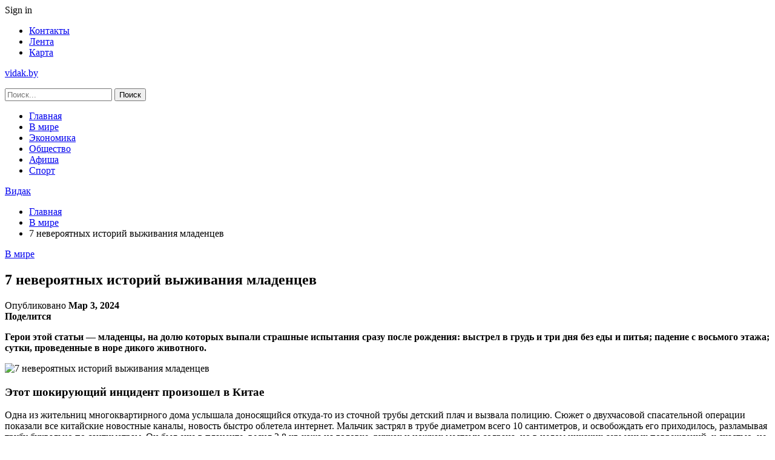

--- FILE ---
content_type: text/html; charset=UTF-8
request_url: https://vidak.by/v-mire/7-neveroyatnyh-istorij-vyzhivaniya-mladenczev.html
body_size: 25996
content:
	<!DOCTYPE html>
		<!--[if IE 8]>
	<html class="ie ie8" lang="ru-RU"> <![endif]-->
	<!--[if IE 9]>
	<html class="ie ie9" lang="ru-RU"> <![endif]-->
	<!--[if gt IE 9]><!-->
<html lang="ru-RU"> <!--<![endif]-->
	<head>
				<meta charset="UTF-8">
		<meta http-equiv="X-UA-Compatible" content="IE=edge">
		<meta name="viewport" content="width=device-width, initial-scale=1.0">
		<link rel="pingback" href="https://vidak.by/xmlrpc.php"/>

		<meta name='robots' content='index, follow, max-image-preview:large, max-snippet:-1, max-video-preview:-1' />

	<!-- This site is optimized with the Yoast SEO plugin v26.5 - https://yoast.com/wordpress/plugins/seo/ -->
	<title>7 невероятных историй выживания младенцев - Видак</title>
	<link rel="canonical" href="https://vidak.by/v-mire/7-neveroyatnyh-istorij-vyzhivaniya-mladenczev.html" />
	<meta property="og:locale" content="ru_RU" />
	<meta property="og:type" content="article" />
	<meta property="og:title" content="7 невероятных историй выживания младенцев - Видак" />
	<meta property="og:description" content="Герои этой статьи &mdash; младенцы, на долю которых выпали страшные испытания сразу после рождения: выстрел в грудь и три дня без еды и питья; падение с восьмого этажа; сутки, проведенные в норе дикого животного. Этот шокирующий инцидент произошел в Китае Одна из жительниц многоквартирного дома услышала доносящийся откуда-то из сточной трубы детский плач и вызвала [&hellip;]" />
	<meta property="og:url" content="https://vidak.by/v-mire/7-neveroyatnyh-istorij-vyzhivaniya-mladenczev.html" />
	<meta property="og:site_name" content="Видак" />
	<meta property="article:published_time" content="2024-03-03T02:46:26+00:00" />
	<meta property="og:image" content="https://vidak.by/wp-content/uploads/2024/03/5a5693885f28670bf90c4fa59ea50eec-1.jpg" />
	<meta property="og:image:width" content="600" />
	<meta property="og:image:height" content="402" />
	<meta property="og:image:type" content="image/jpeg" />
	<meta name="author" content="admin" />
	<meta name="twitter:card" content="summary_large_image" />
	<meta name="twitter:label1" content="Написано автором" />
	<meta name="twitter:data1" content="admin" />
	<script type="application/ld+json" class="yoast-schema-graph">{"@context":"https://schema.org","@graph":[{"@type":"WebPage","@id":"https://vidak.by/v-mire/7-neveroyatnyh-istorij-vyzhivaniya-mladenczev.html","url":"https://vidak.by/v-mire/7-neveroyatnyh-istorij-vyzhivaniya-mladenczev.html","name":"7 невероятных историй выживания младенцев - Видак","isPartOf":{"@id":"https://vidak.by/#website"},"primaryImageOfPage":{"@id":"https://vidak.by/v-mire/7-neveroyatnyh-istorij-vyzhivaniya-mladenczev.html#primaryimage"},"image":{"@id":"https://vidak.by/v-mire/7-neveroyatnyh-istorij-vyzhivaniya-mladenczev.html#primaryimage"},"thumbnailUrl":"https://vidak.by/wp-content/uploads/2024/03/5a5693885f28670bf90c4fa59ea50eec.jpg","datePublished":"2024-03-03T02:46:26+00:00","author":{"@id":"https://vidak.by/#/schema/person/9c43880c5743fec822a4546aefe240c0"},"breadcrumb":{"@id":"https://vidak.by/v-mire/7-neveroyatnyh-istorij-vyzhivaniya-mladenczev.html#breadcrumb"},"inLanguage":"ru-RU","potentialAction":[{"@type":"ReadAction","target":["https://vidak.by/v-mire/7-neveroyatnyh-istorij-vyzhivaniya-mladenczev.html"]}]},{"@type":"ImageObject","inLanguage":"ru-RU","@id":"https://vidak.by/v-mire/7-neveroyatnyh-istorij-vyzhivaniya-mladenczev.html#primaryimage","url":"https://vidak.by/wp-content/uploads/2024/03/5a5693885f28670bf90c4fa59ea50eec.jpg","contentUrl":"https://vidak.by/wp-content/uploads/2024/03/5a5693885f28670bf90c4fa59ea50eec.jpg","width":600,"height":402},{"@type":"BreadcrumbList","@id":"https://vidak.by/v-mire/7-neveroyatnyh-istorij-vyzhivaniya-mladenczev.html#breadcrumb","itemListElement":[{"@type":"ListItem","position":1,"name":"Главная страница","item":"https://vidak.by/"},{"@type":"ListItem","position":2,"name":"7 невероятных историй выживания младенцев"}]},{"@type":"WebSite","@id":"https://vidak.by/#website","url":"https://vidak.by/","name":"Видак","description":"Медиапортал","potentialAction":[{"@type":"SearchAction","target":{"@type":"EntryPoint","urlTemplate":"https://vidak.by/?s={search_term_string}"},"query-input":{"@type":"PropertyValueSpecification","valueRequired":true,"valueName":"search_term_string"}}],"inLanguage":"ru-RU"},{"@type":"Person","@id":"https://vidak.by/#/schema/person/9c43880c5743fec822a4546aefe240c0","name":"admin","image":{"@type":"ImageObject","inLanguage":"ru-RU","@id":"https://vidak.by/#/schema/person/image/","url":"https://secure.gravatar.com/avatar/312cdcf38b28165683a140e612e3f9539f86d26244a3dfc71ba6b2cdead2a3eb?s=96&d=mm&r=g","contentUrl":"https://secure.gravatar.com/avatar/312cdcf38b28165683a140e612e3f9539f86d26244a3dfc71ba6b2cdead2a3eb?s=96&d=mm&r=g","caption":"admin"},"url":"https://vidak.by/author/admin"}]}</script>
	<!-- / Yoast SEO plugin. -->


<link rel='dns-prefetch' href='//fonts.googleapis.com' />
<link rel="alternate" type="application/rss+xml" title="Видак &raquo; Лента" href="https://vidak.by/feed" />
<link rel="alternate" type="application/rss+xml" title="Видак &raquo; Лента комментариев" href="https://vidak.by/comments/feed" />
<link rel="alternate" title="oEmbed (JSON)" type="application/json+oembed" href="https://vidak.by/wp-json/oembed/1.0/embed?url=https%3A%2F%2Fvidak.by%2Fv-mire%2F7-neveroyatnyh-istorij-vyzhivaniya-mladenczev.html" />
<link rel="alternate" title="oEmbed (XML)" type="text/xml+oembed" href="https://vidak.by/wp-json/oembed/1.0/embed?url=https%3A%2F%2Fvidak.by%2Fv-mire%2F7-neveroyatnyh-istorij-vyzhivaniya-mladenczev.html&#038;format=xml" />
<style id='wp-img-auto-sizes-contain-inline-css' type='text/css'>
img:is([sizes=auto i],[sizes^="auto," i]){contain-intrinsic-size:3000px 1500px}
/*# sourceURL=wp-img-auto-sizes-contain-inline-css */
</style>
<style id='wp-emoji-styles-inline-css' type='text/css'>

	img.wp-smiley, img.emoji {
		display: inline !important;
		border: none !important;
		box-shadow: none !important;
		height: 1em !important;
		width: 1em !important;
		margin: 0 0.07em !important;
		vertical-align: -0.1em !important;
		background: none !important;
		padding: 0 !important;
	}
/*# sourceURL=wp-emoji-styles-inline-css */
</style>
<style id='wp-block-library-inline-css' type='text/css'>
:root{--wp-block-synced-color:#7a00df;--wp-block-synced-color--rgb:122,0,223;--wp-bound-block-color:var(--wp-block-synced-color);--wp-editor-canvas-background:#ddd;--wp-admin-theme-color:#007cba;--wp-admin-theme-color--rgb:0,124,186;--wp-admin-theme-color-darker-10:#006ba1;--wp-admin-theme-color-darker-10--rgb:0,107,160.5;--wp-admin-theme-color-darker-20:#005a87;--wp-admin-theme-color-darker-20--rgb:0,90,135;--wp-admin-border-width-focus:2px}@media (min-resolution:192dpi){:root{--wp-admin-border-width-focus:1.5px}}.wp-element-button{cursor:pointer}:root .has-very-light-gray-background-color{background-color:#eee}:root .has-very-dark-gray-background-color{background-color:#313131}:root .has-very-light-gray-color{color:#eee}:root .has-very-dark-gray-color{color:#313131}:root .has-vivid-green-cyan-to-vivid-cyan-blue-gradient-background{background:linear-gradient(135deg,#00d084,#0693e3)}:root .has-purple-crush-gradient-background{background:linear-gradient(135deg,#34e2e4,#4721fb 50%,#ab1dfe)}:root .has-hazy-dawn-gradient-background{background:linear-gradient(135deg,#faaca8,#dad0ec)}:root .has-subdued-olive-gradient-background{background:linear-gradient(135deg,#fafae1,#67a671)}:root .has-atomic-cream-gradient-background{background:linear-gradient(135deg,#fdd79a,#004a59)}:root .has-nightshade-gradient-background{background:linear-gradient(135deg,#330968,#31cdcf)}:root .has-midnight-gradient-background{background:linear-gradient(135deg,#020381,#2874fc)}:root{--wp--preset--font-size--normal:16px;--wp--preset--font-size--huge:42px}.has-regular-font-size{font-size:1em}.has-larger-font-size{font-size:2.625em}.has-normal-font-size{font-size:var(--wp--preset--font-size--normal)}.has-huge-font-size{font-size:var(--wp--preset--font-size--huge)}.has-text-align-center{text-align:center}.has-text-align-left{text-align:left}.has-text-align-right{text-align:right}.has-fit-text{white-space:nowrap!important}#end-resizable-editor-section{display:none}.aligncenter{clear:both}.items-justified-left{justify-content:flex-start}.items-justified-center{justify-content:center}.items-justified-right{justify-content:flex-end}.items-justified-space-between{justify-content:space-between}.screen-reader-text{border:0;clip-path:inset(50%);height:1px;margin:-1px;overflow:hidden;padding:0;position:absolute;width:1px;word-wrap:normal!important}.screen-reader-text:focus{background-color:#ddd;clip-path:none;color:#444;display:block;font-size:1em;height:auto;left:5px;line-height:normal;padding:15px 23px 14px;text-decoration:none;top:5px;width:auto;z-index:100000}html :where(.has-border-color){border-style:solid}html :where([style*=border-top-color]){border-top-style:solid}html :where([style*=border-right-color]){border-right-style:solid}html :where([style*=border-bottom-color]){border-bottom-style:solid}html :where([style*=border-left-color]){border-left-style:solid}html :where([style*=border-width]){border-style:solid}html :where([style*=border-top-width]){border-top-style:solid}html :where([style*=border-right-width]){border-right-style:solid}html :where([style*=border-bottom-width]){border-bottom-style:solid}html :where([style*=border-left-width]){border-left-style:solid}html :where(img[class*=wp-image-]){height:auto;max-width:100%}:where(figure){margin:0 0 1em}html :where(.is-position-sticky){--wp-admin--admin-bar--position-offset:var(--wp-admin--admin-bar--height,0px)}@media screen and (max-width:600px){html :where(.is-position-sticky){--wp-admin--admin-bar--position-offset:0px}}

/*# sourceURL=wp-block-library-inline-css */
</style><style id='global-styles-inline-css' type='text/css'>
:root{--wp--preset--aspect-ratio--square: 1;--wp--preset--aspect-ratio--4-3: 4/3;--wp--preset--aspect-ratio--3-4: 3/4;--wp--preset--aspect-ratio--3-2: 3/2;--wp--preset--aspect-ratio--2-3: 2/3;--wp--preset--aspect-ratio--16-9: 16/9;--wp--preset--aspect-ratio--9-16: 9/16;--wp--preset--color--black: #000000;--wp--preset--color--cyan-bluish-gray: #abb8c3;--wp--preset--color--white: #ffffff;--wp--preset--color--pale-pink: #f78da7;--wp--preset--color--vivid-red: #cf2e2e;--wp--preset--color--luminous-vivid-orange: #ff6900;--wp--preset--color--luminous-vivid-amber: #fcb900;--wp--preset--color--light-green-cyan: #7bdcb5;--wp--preset--color--vivid-green-cyan: #00d084;--wp--preset--color--pale-cyan-blue: #8ed1fc;--wp--preset--color--vivid-cyan-blue: #0693e3;--wp--preset--color--vivid-purple: #9b51e0;--wp--preset--gradient--vivid-cyan-blue-to-vivid-purple: linear-gradient(135deg,rgb(6,147,227) 0%,rgb(155,81,224) 100%);--wp--preset--gradient--light-green-cyan-to-vivid-green-cyan: linear-gradient(135deg,rgb(122,220,180) 0%,rgb(0,208,130) 100%);--wp--preset--gradient--luminous-vivid-amber-to-luminous-vivid-orange: linear-gradient(135deg,rgb(252,185,0) 0%,rgb(255,105,0) 100%);--wp--preset--gradient--luminous-vivid-orange-to-vivid-red: linear-gradient(135deg,rgb(255,105,0) 0%,rgb(207,46,46) 100%);--wp--preset--gradient--very-light-gray-to-cyan-bluish-gray: linear-gradient(135deg,rgb(238,238,238) 0%,rgb(169,184,195) 100%);--wp--preset--gradient--cool-to-warm-spectrum: linear-gradient(135deg,rgb(74,234,220) 0%,rgb(151,120,209) 20%,rgb(207,42,186) 40%,rgb(238,44,130) 60%,rgb(251,105,98) 80%,rgb(254,248,76) 100%);--wp--preset--gradient--blush-light-purple: linear-gradient(135deg,rgb(255,206,236) 0%,rgb(152,150,240) 100%);--wp--preset--gradient--blush-bordeaux: linear-gradient(135deg,rgb(254,205,165) 0%,rgb(254,45,45) 50%,rgb(107,0,62) 100%);--wp--preset--gradient--luminous-dusk: linear-gradient(135deg,rgb(255,203,112) 0%,rgb(199,81,192) 50%,rgb(65,88,208) 100%);--wp--preset--gradient--pale-ocean: linear-gradient(135deg,rgb(255,245,203) 0%,rgb(182,227,212) 50%,rgb(51,167,181) 100%);--wp--preset--gradient--electric-grass: linear-gradient(135deg,rgb(202,248,128) 0%,rgb(113,206,126) 100%);--wp--preset--gradient--midnight: linear-gradient(135deg,rgb(2,3,129) 0%,rgb(40,116,252) 100%);--wp--preset--font-size--small: 13px;--wp--preset--font-size--medium: 20px;--wp--preset--font-size--large: 36px;--wp--preset--font-size--x-large: 42px;--wp--preset--spacing--20: 0.44rem;--wp--preset--spacing--30: 0.67rem;--wp--preset--spacing--40: 1rem;--wp--preset--spacing--50: 1.5rem;--wp--preset--spacing--60: 2.25rem;--wp--preset--spacing--70: 3.38rem;--wp--preset--spacing--80: 5.06rem;--wp--preset--shadow--natural: 6px 6px 9px rgba(0, 0, 0, 0.2);--wp--preset--shadow--deep: 12px 12px 50px rgba(0, 0, 0, 0.4);--wp--preset--shadow--sharp: 6px 6px 0px rgba(0, 0, 0, 0.2);--wp--preset--shadow--outlined: 6px 6px 0px -3px rgb(255, 255, 255), 6px 6px rgb(0, 0, 0);--wp--preset--shadow--crisp: 6px 6px 0px rgb(0, 0, 0);}:where(.is-layout-flex){gap: 0.5em;}:where(.is-layout-grid){gap: 0.5em;}body .is-layout-flex{display: flex;}.is-layout-flex{flex-wrap: wrap;align-items: center;}.is-layout-flex > :is(*, div){margin: 0;}body .is-layout-grid{display: grid;}.is-layout-grid > :is(*, div){margin: 0;}:where(.wp-block-columns.is-layout-flex){gap: 2em;}:where(.wp-block-columns.is-layout-grid){gap: 2em;}:where(.wp-block-post-template.is-layout-flex){gap: 1.25em;}:where(.wp-block-post-template.is-layout-grid){gap: 1.25em;}.has-black-color{color: var(--wp--preset--color--black) !important;}.has-cyan-bluish-gray-color{color: var(--wp--preset--color--cyan-bluish-gray) !important;}.has-white-color{color: var(--wp--preset--color--white) !important;}.has-pale-pink-color{color: var(--wp--preset--color--pale-pink) !important;}.has-vivid-red-color{color: var(--wp--preset--color--vivid-red) !important;}.has-luminous-vivid-orange-color{color: var(--wp--preset--color--luminous-vivid-orange) !important;}.has-luminous-vivid-amber-color{color: var(--wp--preset--color--luminous-vivid-amber) !important;}.has-light-green-cyan-color{color: var(--wp--preset--color--light-green-cyan) !important;}.has-vivid-green-cyan-color{color: var(--wp--preset--color--vivid-green-cyan) !important;}.has-pale-cyan-blue-color{color: var(--wp--preset--color--pale-cyan-blue) !important;}.has-vivid-cyan-blue-color{color: var(--wp--preset--color--vivid-cyan-blue) !important;}.has-vivid-purple-color{color: var(--wp--preset--color--vivid-purple) !important;}.has-black-background-color{background-color: var(--wp--preset--color--black) !important;}.has-cyan-bluish-gray-background-color{background-color: var(--wp--preset--color--cyan-bluish-gray) !important;}.has-white-background-color{background-color: var(--wp--preset--color--white) !important;}.has-pale-pink-background-color{background-color: var(--wp--preset--color--pale-pink) !important;}.has-vivid-red-background-color{background-color: var(--wp--preset--color--vivid-red) !important;}.has-luminous-vivid-orange-background-color{background-color: var(--wp--preset--color--luminous-vivid-orange) !important;}.has-luminous-vivid-amber-background-color{background-color: var(--wp--preset--color--luminous-vivid-amber) !important;}.has-light-green-cyan-background-color{background-color: var(--wp--preset--color--light-green-cyan) !important;}.has-vivid-green-cyan-background-color{background-color: var(--wp--preset--color--vivid-green-cyan) !important;}.has-pale-cyan-blue-background-color{background-color: var(--wp--preset--color--pale-cyan-blue) !important;}.has-vivid-cyan-blue-background-color{background-color: var(--wp--preset--color--vivid-cyan-blue) !important;}.has-vivid-purple-background-color{background-color: var(--wp--preset--color--vivid-purple) !important;}.has-black-border-color{border-color: var(--wp--preset--color--black) !important;}.has-cyan-bluish-gray-border-color{border-color: var(--wp--preset--color--cyan-bluish-gray) !important;}.has-white-border-color{border-color: var(--wp--preset--color--white) !important;}.has-pale-pink-border-color{border-color: var(--wp--preset--color--pale-pink) !important;}.has-vivid-red-border-color{border-color: var(--wp--preset--color--vivid-red) !important;}.has-luminous-vivid-orange-border-color{border-color: var(--wp--preset--color--luminous-vivid-orange) !important;}.has-luminous-vivid-amber-border-color{border-color: var(--wp--preset--color--luminous-vivid-amber) !important;}.has-light-green-cyan-border-color{border-color: var(--wp--preset--color--light-green-cyan) !important;}.has-vivid-green-cyan-border-color{border-color: var(--wp--preset--color--vivid-green-cyan) !important;}.has-pale-cyan-blue-border-color{border-color: var(--wp--preset--color--pale-cyan-blue) !important;}.has-vivid-cyan-blue-border-color{border-color: var(--wp--preset--color--vivid-cyan-blue) !important;}.has-vivid-purple-border-color{border-color: var(--wp--preset--color--vivid-purple) !important;}.has-vivid-cyan-blue-to-vivid-purple-gradient-background{background: var(--wp--preset--gradient--vivid-cyan-blue-to-vivid-purple) !important;}.has-light-green-cyan-to-vivid-green-cyan-gradient-background{background: var(--wp--preset--gradient--light-green-cyan-to-vivid-green-cyan) !important;}.has-luminous-vivid-amber-to-luminous-vivid-orange-gradient-background{background: var(--wp--preset--gradient--luminous-vivid-amber-to-luminous-vivid-orange) !important;}.has-luminous-vivid-orange-to-vivid-red-gradient-background{background: var(--wp--preset--gradient--luminous-vivid-orange-to-vivid-red) !important;}.has-very-light-gray-to-cyan-bluish-gray-gradient-background{background: var(--wp--preset--gradient--very-light-gray-to-cyan-bluish-gray) !important;}.has-cool-to-warm-spectrum-gradient-background{background: var(--wp--preset--gradient--cool-to-warm-spectrum) !important;}.has-blush-light-purple-gradient-background{background: var(--wp--preset--gradient--blush-light-purple) !important;}.has-blush-bordeaux-gradient-background{background: var(--wp--preset--gradient--blush-bordeaux) !important;}.has-luminous-dusk-gradient-background{background: var(--wp--preset--gradient--luminous-dusk) !important;}.has-pale-ocean-gradient-background{background: var(--wp--preset--gradient--pale-ocean) !important;}.has-electric-grass-gradient-background{background: var(--wp--preset--gradient--electric-grass) !important;}.has-midnight-gradient-background{background: var(--wp--preset--gradient--midnight) !important;}.has-small-font-size{font-size: var(--wp--preset--font-size--small) !important;}.has-medium-font-size{font-size: var(--wp--preset--font-size--medium) !important;}.has-large-font-size{font-size: var(--wp--preset--font-size--large) !important;}.has-x-large-font-size{font-size: var(--wp--preset--font-size--x-large) !important;}
/*# sourceURL=global-styles-inline-css */
</style>

<style id='classic-theme-styles-inline-css' type='text/css'>
/*! This file is auto-generated */
.wp-block-button__link{color:#fff;background-color:#32373c;border-radius:9999px;box-shadow:none;text-decoration:none;padding:calc(.667em + 2px) calc(1.333em + 2px);font-size:1.125em}.wp-block-file__button{background:#32373c;color:#fff;text-decoration:none}
/*# sourceURL=/wp-includes/css/classic-themes.min.css */
</style>
<link rel='stylesheet' id='widgetopts-styles-css' href='https://vidak.by/wp-content/plugins/widget-options/assets/css/widget-options.css?ver=4.1.3' type='text/css' media='all' />
<link rel='stylesheet' id='bf-slick-css' href='https://vidak.by/wp-content/themes/publisher/includes/libs/better-framework/assets/css/slick.min.css?ver=3.10.22' type='text/css' media='all' />
<link rel='stylesheet' id='pretty-photo-css' href='https://vidak.by/wp-content/themes/publisher/includes/libs/better-framework/assets/css/pretty-photo.min.css?ver=3.10.22' type='text/css' media='all' />
<link rel='stylesheet' id='bs-icons-css' href='https://vidak.by/wp-content/themes/publisher/includes/libs/better-framework/assets/css/bs-icons.css?ver=3.10.22' type='text/css' media='all' />
<link rel='stylesheet' id='theme-libs-css' href='https://vidak.by/wp-content/themes/publisher/css/theme-libs.min.css?ver=7.7.0' type='text/css' media='all' />
<link rel='stylesheet' id='fontawesome-css' href='https://vidak.by/wp-content/themes/publisher/includes/libs/better-framework/assets/css/font-awesome.min.css?ver=3.10.22' type='text/css' media='all' />
<link rel='stylesheet' id='publisher-css' href='https://vidak.by/wp-content/themes/publisher/style-7.7.0.min.css?ver=7.7.0' type='text/css' media='all' />
<link rel='stylesheet' id='better-framework-main-fonts-css' href='https://fonts.googleapis.com/css?family=Poppins:600%7COpen+Sans:400,600%7CRoboto:400,500%7CRoboto+Condensed:400%7COswald:400' type='text/css' media='all' />
<link rel='stylesheet' id='publisher-theme-dark-magazine-css' href='https://vidak.by/wp-content/themes/publisher/includes/styles/dark-magazine/style.min.css?ver=7.7.0' type='text/css' media='all' />
<script type="text/javascript" src="https://vidak.by/wp-includes/js/jquery/jquery.min.js?ver=3.7.1" id="jquery-core-js"></script>
<script type="text/javascript" src="https://vidak.by/wp-includes/js/jquery/jquery-migrate.min.js?ver=3.4.1" id="jquery-migrate-js"></script>
<link rel="https://api.w.org/" href="https://vidak.by/wp-json/" /><link rel="alternate" title="JSON" type="application/json" href="https://vidak.by/wp-json/wp/v2/posts/5504" /><link rel="EditURI" type="application/rsd+xml" title="RSD" href="https://vidak.by/xmlrpc.php?rsd" />
<meta name="generator" content="WordPress 6.9" />
<link rel='shortlink' href='https://vidak.by/?p=5504' />
<!-- Yandex.Metrika counter -->
<script type="text/javascript" >
   (function(m,e,t,r,i,k,a){m[i]=m[i]||function(){(m[i].a=m[i].a||[]).push(arguments)};
   m[i].l=1*new Date();
   for (var j = 0; j < document.scripts.length; j++) {if (document.scripts[j].src === r) { return; }}
   k=e.createElement(t),a=e.getElementsByTagName(t)[0],k.async=1,k.src=r,a.parentNode.insertBefore(k,a)})
   (window, document, "script", "https://mc.yandex.ru/metrika/tag.js", "ym");

   ym(92650782, "init", {
        clickmap:true,
        trackLinks:true,
        accurateTrackBounce:true,
        webvisor:true,
        ecommerce:"dataLayer"
   });
</script>
<noscript><div><img src="https://mc.yandex.ru/watch/92650782" style="position:absolute; left:-9999px;" alt="" /></div></noscript>
<!-- /Yandex.Metrika counter --><script type="application/ld+json">{
    "@context": "http:\/\/schema.org\/",
    "@type": "Organization",
    "@id": "#organization",
    "url": "https:\/\/vidak.by\/",
    "name": "\u0412\u0438\u0434\u0430\u043a",
    "description": "\u041c\u0435\u0434\u0438\u0430\u043f\u043e\u0440\u0442\u0430\u043b"
}</script>
<script type="application/ld+json">{
    "@context": "http:\/\/schema.org\/",
    "@type": "WebSite",
    "name": "\u0412\u0438\u0434\u0430\u043a",
    "alternateName": "\u041c\u0435\u0434\u0438\u0430\u043f\u043e\u0440\u0442\u0430\u043b",
    "url": "https:\/\/vidak.by\/"
}</script>
<script type="application/ld+json">{
    "@context": "http:\/\/schema.org\/",
    "@type": "BlogPosting",
    "headline": "7 \u043d\u0435\u0432\u0435\u0440\u043e\u044f\u0442\u043d\u044b\u0445 \u0438\u0441\u0442\u043e\u0440\u0438\u0439 \u0432\u044b\u0436\u0438\u0432\u0430\u043d\u0438\u044f \u043c\u043b\u0430\u0434\u0435\u043d\u0446\u0435\u0432",
    "description": "\u0413\u0435\u0440\u043e\u0438 \u044d\u0442\u043e\u0439 \u0441\u0442\u0430\u0442\u044c\u0438 &mdash; \u043c\u043b\u0430\u0434\u0435\u043d\u0446\u044b, \u043d\u0430 \u0434\u043e\u043b\u044e \u043a\u043e\u0442\u043e\u0440\u044b\u0445 \u0432\u044b\u043f\u0430\u043b\u0438 \u0441\u0442\u0440\u0430\u0448\u043d\u044b\u0435 \u0438\u0441\u043f\u044b\u0442\u0430\u043d\u0438\u044f \u0441\u0440\u0430\u0437\u0443 \u043f\u043e\u0441\u043b\u0435 \u0440\u043e\u0436\u0434\u0435\u043d\u0438\u044f: \u0432\u044b\u0441\u0442\u0440\u0435\u043b \u0432 \u0433\u0440\u0443\u0434\u044c \u0438 \u0442\u0440\u0438 \u0434\u043d\u044f \u0431\u0435\u0437 \u0435\u0434\u044b \u0438 \u043f\u0438\u0442\u044c\u044f; \u043f\u0430\u0434\u0435\u043d\u0438\u0435 \u0441 \u0432\u043e\u0441\u044c\u043c\u043e\u0433\u043e \u044d\u0442\u0430\u0436\u0430; \u0441\u0443\u0442\u043a\u0438, \u043f\u0440\u043e\u0432\u0435\u0434\u0435\u043d\u043d\u044b\u0435 \u0432 \u043d\u043e\u0440\u0435 \u0434\u0438\u043a\u043e\u0433\u043e \u0436\u0438\u0432\u043e\u0442\u043d\u043e\u0433\u043e.        \u042d\u0442\u043e\u0442 \u0448\u043e\u043a\u0438\u0440\u0443\u044e\u0449\u0438\u0439 \u0438\u043d\u0446\u0438\u0434\u0435\u043d\u0442 \u043f\u0440\u043e\u0438\u0437",
    "datePublished": "2024-03-03",
    "dateModified": "2024-03-03",
    "author": {
        "@type": "Person",
        "@id": "#person-admin",
        "name": "admin"
    },
    "image": {
        "@type": "ImageObject",
        "url": "https:\/\/vidak.by\/wp-content\/uploads\/2024\/03\/5a5693885f28670bf90c4fa59ea50eec.jpg",
        "width": 600,
        "height": 402
    },
    "interactionStatistic": [
        {
            "@type": "InteractionCounter",
            "interactionType": "http:\/\/schema.org\/CommentAction",
            "userInteractionCount": "0"
        }
    ],
    "publisher": {
        "@id": "#organization"
    },
    "mainEntityOfPage": "https:\/\/vidak.by\/v-mire\/7-neveroyatnyh-istorij-vyzhivaniya-mladenczev.html"
}</script>
<link rel='stylesheet' id='7.7.0-1763146865' href='https://vidak.by/wp-content/bs-booster-cache/1ee6b52610a0135ea53605f5d2a87b00.css' type='text/css' media='all' />
<link rel="icon" href="https://vidak.by/wp-content/uploads/2021/02/slide-0-kopirovat.jpg" sizes="32x32" />
<link rel="icon" href="https://vidak.by/wp-content/uploads/2021/02/slide-0-kopirovat.jpg" sizes="192x192" />
<link rel="apple-touch-icon" href="https://vidak.by/wp-content/uploads/2021/02/slide-0-kopirovat.jpg" />
<meta name="msapplication-TileImage" content="https://vidak.by/wp-content/uploads/2021/02/slide-0-kopirovat.jpg" />
	</head>

<body class="wp-singular post-template-default single single-post postid-5504 single-format-standard wp-theme-publisher bs-theme bs-publisher bs-publisher-dark-magazine active-light-box ltr close-rh page-layout-2-col-right full-width active-sticky-sidebar main-menu-sticky-smart active-ajax-search single-prim-cat-1 single-cat-1  bs-ll-a" dir="ltr">
		<div class="main-wrap content-main-wrap">
			<header id="header" class="site-header header-style-6 full-width" itemscope="itemscope" itemtype="https://schema.org/WPHeader">
		<section class="topbar topbar-style-1 hidden-xs hidden-xs">
	<div class="content-wrap">
		<div class="container">
			<div class="topbar-inner clearfix">

									<div class="section-links">
													<a class="topbar-sign-in "
							   data-toggle="modal" data-target="#bsLoginModal">
								<i class="fa fa-user-circle"></i> Sign in							</a>

							<div class="modal sign-in-modal fade" id="bsLoginModal" tabindex="-1" role="dialog"
							     style="display: none">
								<div class="modal-dialog" role="document">
									<div class="modal-content">
											<span class="close-modal" data-dismiss="modal" aria-label="Close"><i
														class="fa fa-close"></i></span>
										<div class="modal-body">
											<div id="form_53789_" class="bs-shortcode bs-login-shortcode ">
		<div class="bs-login bs-type-login"  style="display:none">

					<div class="bs-login-panel bs-login-sign-panel bs-current-login-panel">
								<form name="loginform"
				      action="https://vidak.by/wp-login.php" method="post">

					
					<div class="login-header">
						<span class="login-icon fa fa-user-circle main-color"></span>
						<p>Welcome, Login to your account.</p>
					</div>
					
					<div class="login-field login-username">
						<input type="text" name="log" id="form_53789_user_login" class="input"
						       value="" size="20"
						       placeholder="Username or Email..." required/>
					</div>

					<div class="login-field login-password">
						<input type="password" name="pwd" id="form_53789_user_pass"
						       class="input"
						       value="" size="20" placeholder="Password..."
						       required/>
					</div>

					
					<div class="login-field">
						<a href="https://vidak.by/wp-login.php?action=lostpassword&redirect_to=https%3A%2F%2Fvidak.by%2Fv-mire%2F7-neveroyatnyh-istorij-vyzhivaniya-mladenczev.html"
						   class="go-reset-panel">Forget password?</a>

													<span class="login-remember">
							<input class="remember-checkbox" name="rememberme" type="checkbox"
							       id="form_53789_rememberme"
							       value="forever"  />
							<label class="remember-label">Remember me</label>
						</span>
											</div>

					
					<div class="login-field login-submit">
						<input type="submit" name="wp-submit"
						       class="button-primary login-btn"
						       value="Log In"/>
						<input type="hidden" name="redirect_to" value="https://vidak.by/v-mire/7-neveroyatnyh-istorij-vyzhivaniya-mladenczev.html"/>
					</div>

									</form>
			</div>

			<div class="bs-login-panel bs-login-reset-panel">

				<span class="go-login-panel"><i
							class="fa fa-angle-left"></i> Sign in</span>

				<div class="bs-login-reset-panel-inner">
					<div class="login-header">
						<span class="login-icon fa fa-support"></span>
						<p>Recover your password.</p>
						<p>A password will be e-mailed to you.</p>
					</div>
										<form name="lostpasswordform" id="form_53789_lostpasswordform"
					      action="https://vidak.by/wp-login.php?action=lostpassword"
					      method="post">

						<div class="login-field reset-username">
							<input type="text" name="user_login" class="input" value=""
							       placeholder="Username or Email..."
							       required/>
						</div>

						
						<div class="login-field reset-submit">

							<input type="hidden" name="redirect_to" value=""/>
							<input type="submit" name="wp-submit" class="login-btn"
							       value="Send My Password"/>

						</div>
					</form>
				</div>
			</div>
			</div>
	</div>
										</div>
									</div>
								</div>
							</div>
												</div>
				
				<div class="section-menu">
						<div id="menu-top" class="menu top-menu-wrapper" role="navigation" itemscope="itemscope" itemtype="https://schema.org/SiteNavigationElement">
		<nav class="top-menu-container">

			<ul id="top-navigation" class="top-menu menu clearfix bsm-pure">
				<li id="menu-item-34" class="menu-item menu-item-type-post_type menu-item-object-page better-anim-fade menu-item-34"><a href="https://vidak.by/kontakty">Контакты</a></li>
<li id="menu-item-35" class="menu-item menu-item-type-post_type menu-item-object-page better-anim-fade menu-item-35"><a href="https://vidak.by/lenta">Лента</a></li>
<li id="menu-item-75" class="menu-item menu-item-type-custom menu-item-object-custom better-anim-fade menu-item-75"><a href="/sitemap.xml">Карта</a></li>
			</ul>

		</nav>
	</div>
				</div>
			</div>
		</div>
	</div>
</section>
		<div class="content-wrap">
			<div class="container">
				<div class="header-inner clearfix">
					<div id="site-branding" class="site-branding">
	<p  id="site-title" class="logo h1 text-logo">
	<a href="https://vidak.by/" itemprop="url" rel="home">
		vidak.by	</a>
</p>
</div><!-- .site-branding -->
<nav id="menu-main" class="menu main-menu-container  show-search-item menu-actions-btn-width-1" role="navigation" itemscope="itemscope" itemtype="https://schema.org/SiteNavigationElement">
			<div class="menu-action-buttons width-1">
							<div class="search-container close">
					<span class="search-handler"><i class="fa fa-search"></i></span>

					<div class="search-box clearfix">
						<form role="search" method="get" class="search-form clearfix" action="https://vidak.by">
	<input type="search" class="search-field"
	       placeholder="Поиск..."
	       value="" name="s"
	       title="Искать:"
	       autocomplete="off">
	<input type="submit" class="search-submit" value="Поиск">
</form><!-- .search-form -->
					</div>
				</div>
						</div>
			<ul id="main-navigation" class="main-menu menu bsm-pure clearfix">
		<li id="menu-item-30" class="menu-item menu-item-type-custom menu-item-object-custom menu-item-home better-anim-fade menu-item-30"><a href="https://vidak.by/">Главная</a></li>
<li id="menu-item-31" class="menu-item menu-item-type-taxonomy menu-item-object-category current-post-ancestor current-menu-parent current-post-parent menu-term-1 better-anim-fade menu-item-31"><a href="https://vidak.by/category/v-mire">В мире</a></li>
<li id="menu-item-74" class="menu-item menu-item-type-taxonomy menu-item-object-category menu-term-18 better-anim-fade menu-item-74"><a href="https://vidak.by/category/ekonomika">Экономика</a></li>
<li id="menu-item-65" class="menu-item menu-item-type-taxonomy menu-item-object-category menu-term-4 better-anim-fade menu-item-65"><a href="https://vidak.by/category/obshhestvo">Общество</a></li>
<li id="menu-item-60" class="menu-item menu-item-type-taxonomy menu-item-object-category menu-term-8 better-anim-fade menu-item-60"><a href="https://vidak.by/category/afisha">Афиша</a></li>
<li id="menu-item-71" class="menu-item menu-item-type-taxonomy menu-item-object-category menu-term-14 better-anim-fade menu-item-71"><a href="https://vidak.by/category/sport">Спорт</a></li>
	</ul><!-- #main-navigation -->
</nav><!-- .main-menu-container -->
				</div>
			</div>
		</div>
	</header><!-- .site-header -->
	<div class="rh-header clearfix dark deferred-block-exclude">
		<div class="rh-container clearfix">

			<div class="menu-container close">
				<span class="menu-handler"><span class="lines"></span></span>
			</div><!-- .menu-container -->

			<div class="logo-container rh-text-logo">
				<a href="https://vidak.by/" itemprop="url" rel="home">
					Видак				</a>
			</div><!-- .logo-container -->
		</div><!-- .rh-container -->
	</div><!-- .rh-header -->
<nav role="navigation" aria-label="Breadcrumbs" class="bf-breadcrumb clearfix bc-top-style"><div class="container bf-breadcrumb-container"><ul class="bf-breadcrumb-items" itemscope itemtype="http://schema.org/BreadcrumbList"><meta name="numberOfItems" content="3" /><meta name="itemListOrder" content="Ascending" /><li itemprop="itemListElement" itemscope itemtype="http://schema.org/ListItem" class="bf-breadcrumb-item bf-breadcrumb-begin"><a itemprop="item" href="https://vidak.by" rel="home"><span itemprop="name">Главная</span></a><meta itemprop="position" content="1" /></li><li itemprop="itemListElement" itemscope itemtype="http://schema.org/ListItem" class="bf-breadcrumb-item"><a itemprop="item" href="https://vidak.by/category/v-mire" ><span itemprop="name">В мире</span></a><meta itemprop="position" content="2" /></li><li itemprop="itemListElement" itemscope itemtype="http://schema.org/ListItem" class="bf-breadcrumb-item bf-breadcrumb-end"><span itemprop="name">7 невероятных историй выживания младенцев</span><meta itemprop="item" content="https://vidak.by/v-mire/7-neveroyatnyh-istorij-vyzhivaniya-mladenczev.html"/><meta itemprop="position" content="3" /></li></ul></div></nav><div class="content-wrap">
		<main id="content" class="content-container">

		<div class="container layout-2-col layout-2-col-1 layout-right-sidebar layout-bc-before post-template-10">

			<div class="row main-section">
										<div class="col-sm-8 content-column">
							<div class="single-container">
																<article id="post-5504" class="post-5504 post type-post status-publish format-standard has-post-thumbnail  category-v-mire tag-deti single-post-content">
									<div class="single-featured"></div>
																		<div class="post-header-inner">
										<div class="post-header-title">
											<div class="term-badges floated"><span class="term-badge term-1"><a href="https://vidak.by/category/v-mire">В мире</a></span></div>											<h1 class="single-post-title">
												<span class="post-title" itemprop="headline">7 невероятных историй выживания младенцев</span>
											</h1>
											<div class="post-meta single-post-meta">
				<span class="time"><time class="post-published updated"
			                         datetime="2024-03-03T05:46:21+03:00">Опубликовано <b>Мар 3, 2024</b></time></span>
			</div>
										</div>
									</div>
											<div class="post-share single-post-share top-share clearfix style-1">
			<div class="post-share-btn-group">
							</div>
						<div class="share-handler-wrap ">
				<span class="share-handler post-share-btn rank-default">
					<i class="bf-icon  fa fa-share-alt"></i>						<b class="text">Поделится</b>
										</span>
				<span class="social-item vk"><a href="https://vkontakte.ru/share.php?url=https%3A%2F%2Fvidak.by%2Fv-mire%2F7-neveroyatnyh-istorij-vyzhivaniya-mladenczev.html" target="_blank" rel="nofollow noreferrer" class="bs-button-el" onclick="window.open(this.href, 'share-vk','left=50,top=50,width=600,height=320,toolbar=0'); return false;"><span class="icon"><i class="bf-icon fa fa-vk"></i></span></a></span><span class="social-item ok-ru"><a href="https://connect.ok.ru/offer?url=https%3A%2F%2Fvidak.by%2Fv-mire%2F7-neveroyatnyh-istorij-vyzhivaniya-mladenczev.html&title=7 невероятных историй выживания младенцев&imageUrl=https://vidak.by/wp-content/uploads/2024/03/5a5693885f28670bf90c4fa59ea50eec.jpg" target="_blank" rel="nofollow noreferrer" class="bs-button-el" onclick="window.open(this.href, 'share-ok-ru','left=50,top=50,width=600,height=320,toolbar=0'); return false;"><span class="icon"><i class="bf-icon bsfi-ok-ru"></i></span></a></span><span class="social-item facebook"><a href="https://www.facebook.com/sharer.php?u=https%3A%2F%2Fvidak.by%2Fv-mire%2F7-neveroyatnyh-istorij-vyzhivaniya-mladenczev.html" target="_blank" rel="nofollow noreferrer" class="bs-button-el" onclick="window.open(this.href, 'share-facebook','left=50,top=50,width=600,height=320,toolbar=0'); return false;"><span class="icon"><i class="bf-icon fa fa-facebook"></i></span></a></span><span class="social-item twitter"><a href="https://twitter.com/share?text=7 невероятных историй выживания младенцев&url=https%3A%2F%2Fvidak.by%2Fv-mire%2F7-neveroyatnyh-istorij-vyzhivaniya-mladenczev.html" target="_blank" rel="nofollow noreferrer" class="bs-button-el" onclick="window.open(this.href, 'share-twitter','left=50,top=50,width=600,height=320,toolbar=0'); return false;"><span class="icon"><i class="bf-icon fa fa-twitter"></i></span></a></span><span class="social-item whatsapp"><a href="whatsapp://send?text=7 невероятных историй выживания младенцев %0A%0A https%3A%2F%2Fvidak.by%2Fv-mire%2F7-neveroyatnyh-istorij-vyzhivaniya-mladenczev.html" target="_blank" rel="nofollow noreferrer" class="bs-button-el" onclick="window.open(this.href, 'share-whatsapp','left=50,top=50,width=600,height=320,toolbar=0'); return false;"><span class="icon"><i class="bf-icon fa fa-whatsapp"></i></span></a></span><span class="social-item telegram"><a href="https://telegram.me/share/url?url=https%3A%2F%2Fvidak.by%2Fv-mire%2F7-neveroyatnyh-istorij-vyzhivaniya-mladenczev.html&text=7 невероятных историй выживания младенцев" target="_blank" rel="nofollow noreferrer" class="bs-button-el" onclick="window.open(this.href, 'share-telegram','left=50,top=50,width=600,height=320,toolbar=0'); return false;"><span class="icon"><i class="bf-icon fa fa-send"></i></span></a></span><span class="social-item viber"><a href="viber://forward?text=7 невероятных историй выживания младенцев https%3A%2F%2Fvidak.by%2Fv-mire%2F7-neveroyatnyh-istorij-vyzhivaniya-mladenczev.html" target="_blank" rel="nofollow noreferrer" class="bs-button-el" onclick="window.open(this.href, 'share-viber','left=50,top=50,width=600,height=320,toolbar=0'); return false;"><span class="icon"><i class="bf-icon bsfi-viber"></i></span></a></span></div>		</div>
											<div class="entry-content clearfix single-post-content">
										<p><strong>Герои этой статьи &mdash; младенцы, на долю которых выпали страшные испытания сразу после рождения: выстрел в грудь и три дня без еды и питья; падение с восьмого этажа; сутки, проведенные в норе дикого животного.</strong></p>
 <p><p><img title="7 невероятных историй выживания младенцев"  data-src="/wp-content/uploads/2024/03/5a5693885f28670bf90c4fa59ea50eec.jpg" alt="7 невероятных историй выживания младенцев" /></p>
</p> 
<h3><strong>Этот шокирующий инцидент произошел в Китае</strong></h3>
 <p>Одна из жительниц многоквартирного дома услышала доносящийся откуда-то из сточной трубы детский плач и вызвала полицию. Сюжет о двухчасовой спасательной операции показали все китайские новостные каналы, новость быстро облетела интернет. Мальчик застрял в трубе диаметром всего 10 сантиметров, и освобождать его приходилось, разламывая трубу буквально по сантиметрам. Он был еще в плаценте, весил 2,8 кг, кожа на головке, ручках и ножках местами содрана, но в целом никаких серьезных повреждений, к счастью, не было.</p>
 <p>Понять, как ребенок очутился в трубе, было не сложно, полиция возбудила уголовное дело по статье &laquo;покушение на убийство&raquo;.</p>
 <h3><strong>Девочка, родившаяся через 21 неделю и шесть дней после зачатия</strong></h3>
 <p><p><img title="7 невероятных историй выживания младенцев"  data-src="/wp-content/uploads/2024/03/81613d2fd32c1ddbe1dbb2f06c27c820.jpg" alt="7 невероятных историй выживания младенцев" /></p>
</p> 
<p>Амилия родилась через 21 неделю и шесть дней после зачатия. Это самая маленькая из выживших недоношенных младенцев в мире. Достаточно посмотреть на эти кукольные ножки в пальцах доктора на фотографии выше, чтобы понять какой крохой она была. Вес Амилии после рождения составлял 284 грамма, рост &ndash; 25 см. Кожа была нежной, как рисовая бумага.</p>
 <p>Единственная причина, по которой доктора взялись за &laquo;безнадежное дело&raquo; ее спасения &ndash; отчаянные мольбы матери.</p>
 <h3><strong>Новорожденная девочка, которая заплакала в морге через 12 часов после того, как была установлена ее смерть</strong></h3>
 <p><p><img title="7 невероятных историй выживания младенцев"  data-src="/wp-content/uploads/2024/03/f2f29c7ebe3c4937090569da8162533a.jpg" alt="7 невероятных историй выживания младенцев" /></p>
</p> 
<p>Лус Милагрос Верон (что переводится как &laquo;чудесный свет&raquo;) &ndash; крепкая годовалая малышка с невероятной историей рождения. Она появилась на свет за три месяца до положенного срока и не показывала признаков жизни. Доктора посчитали ее мертворожденной и отправили в морг. Сейчас девочка жива только потому, что ее родители настояли на том, чтобы им показали тело &ndash; чтобы попрощаться. Во время &laquo;прощания&raquo;, через 12 часов, проведенных в закрытом гробу, девочка пошевелилась и заплакала. Она была холодной, как лед, но определенно живой. С тех пор Лус Милагрос растет как на дрожжах и становится крепче с каждым днем.</p>
 <p><p><img title="7 невероятных историй выживания младенцев"  data-src="/wp-content/uploads/2024/03/612734b77404d7b77458b0892c85b78b.jpg" alt="7 невероятных историй выживания младенцев" /></p>
</p> 
<h3><strong>Младенец, который провел 24 часа в норе броненосца</strong></h3>
 <p><p><img title="7 невероятных историй выживания младенцев"  data-src="/wp-content/uploads/2024/03/b06c1bd58743b013c0fd3a5fb23c0f12.jpg" alt="7 невероятных историй выживания младенцев" /></p>
</p><div class="bs-irp left bs-irp-thumbnail-1-full">

	<div class="bs-irp-heading">
		<span class="h-text heading-typo">Сейчас читают</span>
	</div>

			<div class="bs-pagination-wrapper main-term-none none ">
			<div class="listing listing-thumbnail listing-tb-1 clearfix columns-2">
		<div class="post-7699 type-post format-standard has-post-thumbnail   listing-item listing-item-thumbnail listing-item-tb-1 main-term-1">
	<div class="item-inner clearfix">
					<div class="featured featured-type-featured-image">
				<a  title="Умер актер Роман Попов. Он сыграл Мухича в сериале «Полицейский с Рублёвки»" data-src="https://vidak.by/wp-content/uploads/2025/10/21075d63d8c298919b420d391a9e2f4c.jpg" data-bs-srcset="{&quot;baseurl&quot;:&quot;https:\/\/vidak.by\/wp-content\/uploads\/2025\/10\/&quot;,&quot;sizes&quot;:{&quot;800&quot;:&quot;21075d63d8c298919b420d391a9e2f4c.jpg&quot;}}"						class="img-holder" href="https://vidak.by/v-mire/umer-akter-roman-popov-on-sygral-muhicha-v-seriale-policzejskij-s-rublyovki.html"></a>
							</div>
		<p class="title">		<a href="https://vidak.by/v-mire/umer-akter-roman-popov-on-sygral-muhicha-v-seriale-policzejskij-s-rublyovki.html" class="post-url post-title">
			Умер актер Роман Попов. Он сыграл Мухича в сериале&hellip;		</a>
		</p>	</div>
	</div >
	<div class="post-7697 type-post format-standard has-post-thumbnail   listing-item listing-item-thumbnail listing-item-tb-1 main-term-1">
	<div class="item-inner clearfix">
					<div class="featured featured-type-featured-image">
				<a  title="Ученые научились выращивать новые зубы — препарат может появиться уже через 5 лет" data-src="https://vidak.by/wp-content/uploads/2025/10/372f005b5ec6ed8bfcb6dba05ec8c1ae.jpg" data-bs-srcset="{&quot;baseurl&quot;:&quot;https:\/\/vidak.by\/wp-content\/uploads\/2025\/10\/&quot;,&quot;sizes&quot;:{&quot;800&quot;:&quot;372f005b5ec6ed8bfcb6dba05ec8c1ae.jpg&quot;}}"						class="img-holder" href="https://vidak.by/v-mire/uchenye-nauchilis-vyrashhivat-novye-zuby-preparat-mozhet-poyavitsya-uzhe-cherez-5-let.html"></a>
							</div>
		<p class="title">		<a href="https://vidak.by/v-mire/uchenye-nauchilis-vyrashhivat-novye-zuby-preparat-mozhet-poyavitsya-uzhe-cherez-5-let.html" class="post-url post-title">
			Ученые научились выращивать новые зубы — препарат может&hellip;		</a>
		</p>	</div>
	</div >
	</div>
	
	</div></div> 
<p>Эта леденящая душу история произошла в 2006 году. Полиция обнаружила новорожденного мальчика похороненным в норе броненосца на окраине маленького бразильского города. В этой норе ребенок пролежал не меньше 24 часов. Когда мальчика нашли, он был все еще в плаценте, из земли торчала только головка, вокруг которой собрался целый рой мошек.</p>
 <p>Поначалу малыша показался спасателям мертвым, но потом оказалось, что он просто крепко спал. Как только рот младенца освободили от забившейся в него земли, он заплакал.</p>
 <p>Полиции удалось разыскать мать ребенка. Ей оказалась 40-летняя Феррейра Гуимаррес, мать еще четверых детей, младшему из которых на тот момент было пять лет.</p>
 <h3><strong>Ребенок, который сразу после рождения выпал через унитаз на железнодорожное полотно</strong></h3>
 <p><p><img title="7 невероятных историй выживания младенцев"  data-src="/wp-content/uploads/2024/03/41e96ab27bcd4496d947707b2ff16192.jpg" alt="7 невероятных историй выживания младенцев" /></p>
</p> 
<p>Этот случай по праву называют чудом &ndash; новорожденная девочка упала в дыру туалета в поезде и выжила. Беременная Ринку Деби Рей ехала с мужем и четырехлетним сыном в Бихар (Индия), к своим родителям, где она планировала родить второго ребенка.</p>
 <p>В поезде у нее разболелся живот, она пошла в туалет и тут малышке приспичило родиться. Все произошло мгновенно &ndash; ребенок выскочил из материнского тела в унитаз, который заканчивался просто дыркой, ведущей прямо на пути. Женщина побежала к мужу, тот сорвал стоп-кран, после чего оба побежали искать ребенка. Удивительно, но после такого приключения на теле девочки не было обнаружено серьезных повреждений &ndash; только небольшие ушибы и царапины.</p>
 <h3><strong>Младенец, переживший падение с восьмого этажа</strong></h3>
 <p>Этому ребенку, как и некоторым другим в нашем списке, явно не повезло с матерью. Что у этой женщины было в голове не известно, только сразу после родов она сбросила своего сына в мусоропровод. С восьмого этажа.</p>
 <p>К счастью, груда мусора, на которую приземлился малыш, оказалась мягкой и он выжил. Время от времени накопившийся мусор прессуют, чтобы освободить место &ndash; страшно подумать, что это могло произойти вскоре после того, как бедный малыш там оказался. Но тут судьба оказалась на стороне ребенка &ndash; его плач вскоре услышал рабочий, который и вызвал полицию.</p>
 <p>Мальчика увезли в госпиталь Бруклина, и сейчас с ним все хорошо.</p>
 <h3><strong>Малышка, пережившая выстрел в грудь и три дня без еды и питья</strong></h3>
 <p>Супруги из Аргентины были уверены &ndash; этому миру осталось совсем немного, что вскоре из-за глобального потепления всем предстоит мучительная смерть. Единственной возможностью избавить своих детей от такой &laquo;страшной доли&raquo; они посчитали убийство. После чего Франсиско Лотеро и Мириам Колетти выстрелили своему двухлетнему сыну в спину, семимесячной дочке &ndash; в грудь, после чего с чувством выполненного долга застрелились сами.</p>
 <p>Спустя три дня в полицию поступил звонок от соседей, которые жаловались на ужасный запах из квартиры чокнутых фанатиков.</p>
 <p>Вскрыв квартиру, служители закона обнаружили тела родителей и мальчика. А малышка выжила несмотря на простреленную грудь и три дня без еды и питья. Удивительно, но как только она попала в руки врачей, то пошла на поправку почти моментально, и вскоре была абсолютно здорова.</p></p> 									</div>
										<div class="entry-terms post-tags clearfix ">
		<span class="terms-label"><i class="fa fa-tags"></i></span>
		<a href="https://vidak.by/tag/deti" rel="tag">#дети</a>	</div>
		<div class="post-share single-post-share bottom-share clearfix style-1">
			<div class="post-share-btn-group">
							</div>
						<div class="share-handler-wrap ">
				<span class="share-handler post-share-btn rank-default">
					<i class="bf-icon  fa fa-share-alt"></i>						<b class="text">Поделится</b>
										</span>
				<span class="social-item vk has-title"><a href="https://vkontakte.ru/share.php?url=https%3A%2F%2Fvidak.by%2Fv-mire%2F7-neveroyatnyh-istorij-vyzhivaniya-mladenczev.html" target="_blank" rel="nofollow noreferrer" class="bs-button-el" onclick="window.open(this.href, 'share-vk','left=50,top=50,width=600,height=320,toolbar=0'); return false;"><span class="icon"><i class="bf-icon fa fa-vk"></i></span><span class="item-title">VK</span></a></span><span class="social-item ok-ru has-title"><a href="https://connect.ok.ru/offer?url=https%3A%2F%2Fvidak.by%2Fv-mire%2F7-neveroyatnyh-istorij-vyzhivaniya-mladenczev.html&title=7 невероятных историй выживания младенцев&imageUrl=https://vidak.by/wp-content/uploads/2024/03/5a5693885f28670bf90c4fa59ea50eec.jpg" target="_blank" rel="nofollow noreferrer" class="bs-button-el" onclick="window.open(this.href, 'share-ok-ru','left=50,top=50,width=600,height=320,toolbar=0'); return false;"><span class="icon"><i class="bf-icon bsfi-ok-ru"></i></span><span class="item-title">OK.ru</span></a></span><span class="social-item facebook has-title"><a href="https://www.facebook.com/sharer.php?u=https%3A%2F%2Fvidak.by%2Fv-mire%2F7-neveroyatnyh-istorij-vyzhivaniya-mladenczev.html" target="_blank" rel="nofollow noreferrer" class="bs-button-el" onclick="window.open(this.href, 'share-facebook','left=50,top=50,width=600,height=320,toolbar=0'); return false;"><span class="icon"><i class="bf-icon fa fa-facebook"></i></span><span class="item-title">Facebook</span></a></span><span class="social-item twitter has-title"><a href="https://twitter.com/share?text=7 невероятных историй выживания младенцев&url=https%3A%2F%2Fvidak.by%2Fv-mire%2F7-neveroyatnyh-istorij-vyzhivaniya-mladenczev.html" target="_blank" rel="nofollow noreferrer" class="bs-button-el" onclick="window.open(this.href, 'share-twitter','left=50,top=50,width=600,height=320,toolbar=0'); return false;"><span class="icon"><i class="bf-icon fa fa-twitter"></i></span><span class="item-title">Twitter</span></a></span><span class="social-item whatsapp has-title"><a href="whatsapp://send?text=7 невероятных историй выживания младенцев %0A%0A https%3A%2F%2Fvidak.by%2Fv-mire%2F7-neveroyatnyh-istorij-vyzhivaniya-mladenczev.html" target="_blank" rel="nofollow noreferrer" class="bs-button-el" onclick="window.open(this.href, 'share-whatsapp','left=50,top=50,width=600,height=320,toolbar=0'); return false;"><span class="icon"><i class="bf-icon fa fa-whatsapp"></i></span><span class="item-title">WhatsApp</span></a></span><span class="social-item telegram has-title"><a href="https://telegram.me/share/url?url=https%3A%2F%2Fvidak.by%2Fv-mire%2F7-neveroyatnyh-istorij-vyzhivaniya-mladenczev.html&text=7 невероятных историй выживания младенцев" target="_blank" rel="nofollow noreferrer" class="bs-button-el" onclick="window.open(this.href, 'share-telegram','left=50,top=50,width=600,height=320,toolbar=0'); return false;"><span class="icon"><i class="bf-icon fa fa-send"></i></span><span class="item-title">Telegram</span></a></span><span class="social-item viber has-title"><a href="viber://forward?text=7 невероятных историй выживания младенцев https%3A%2F%2Fvidak.by%2Fv-mire%2F7-neveroyatnyh-istorij-vyzhivaniya-mladenczev.html" target="_blank" rel="nofollow noreferrer" class="bs-button-el" onclick="window.open(this.href, 'share-viber','left=50,top=50,width=600,height=320,toolbar=0'); return false;"><span class="icon"><i class="bf-icon bsfi-viber"></i></span><span class="item-title">Viber</span></a></span></div>		</div>
										</article>
									<section class="next-prev-post clearfix">

					<div class="prev-post">
				<p class="pre-title heading-typo"><i
							class="fa fa-arrow-left"></i> Предыдущая запись				</p>
				<p class="title heading-typo"><a href="https://vidak.by/v-mire/pyanogo-belorusa-dalnobojshhika-s-26-promille-zaderzhala-polskaya-policziya.html" rel="prev">Пьяного белоруса-дальнобойщика с 2,6 промилле задержала польская полиция</a></p>
			</div>
		
					<div class="next-post">
				<p class="pre-title heading-typo">Следующая запись <i
							class="fa fa-arrow-right"></i></p>
				<p class="title heading-typo"><a href="https://vidak.by/v-mire/v-polshe-prikryvayutsya-belorusami-chtoby-ne-platit-shtrafy-za-prevyshenie.html" rel="next">В Польше прикрываются белорусами, чтобы не платить штрафы за превышение</a></p>
			</div>
		
	</section>
							</div>
							<div class="post-related">

	<div class="section-heading sh-t6 sh-s1 multi-tab">

					<a href="#relatedposts_91121795_1" class="main-link active"
			   data-toggle="tab">
				<span
						class="h-text related-posts-heading">Вам также могут понравиться</span>
			</a>
			<a href="#relatedposts_91121795_2" class="other-link" data-toggle="tab"
			   data-deferred-event="shown.bs.tab"
			   data-deferred-init="relatedposts_91121795_2">
				<span
						class="h-text related-posts-heading">Еще от автора</span>
			</a>
		
	</div>

		<div class="tab-content">
		<div class="tab-pane bs-tab-anim bs-tab-animated active"
		     id="relatedposts_91121795_1">
			
					<div class="bs-pagination-wrapper main-term-none next_prev ">
			<div class="listing listing-thumbnail listing-tb-2 clearfix  scolumns-3 simple-grid include-last-mobile">
	<div  class="post-7699 type-post format-standard has-post-thumbnail   listing-item listing-item-thumbnail listing-item-tb-2 main-term-1">
<div class="item-inner clearfix">
			<div class="featured featured-type-featured-image">
						<a  title="Умер актер Роман Попов. Он сыграл Мухича в сериале «Полицейский с Рублёвки»" data-src="https://vidak.by/wp-content/uploads/2025/10/21075d63d8c298919b420d391a9e2f4c.jpg" data-bs-srcset="{&quot;baseurl&quot;:&quot;https:\/\/vidak.by\/wp-content\/uploads\/2025\/10\/&quot;,&quot;sizes&quot;:{&quot;800&quot;:&quot;21075d63d8c298919b420d391a9e2f4c.jpg&quot;}}"					class="img-holder" href="https://vidak.by/v-mire/umer-akter-roman-popov-on-sygral-muhicha-v-seriale-policzejskij-s-rublyovki.html"></a>
					</div>
	<p class="title">	<a class="post-url" href="https://vidak.by/v-mire/umer-akter-roman-popov-on-sygral-muhicha-v-seriale-policzejskij-s-rublyovki.html" title="Умер актер Роман Попов. Он сыграл Мухича в сериале «Полицейский с Рублёвки»">
			<span class="post-title">
				Умер актер Роман Попов. Он сыграл Мухича в сериале «Полицейский с Рублёвки»			</span>
	</a>
	</p></div>
</div >
<div  class="post-7697 type-post format-standard has-post-thumbnail   listing-item listing-item-thumbnail listing-item-tb-2 main-term-1">
<div class="item-inner clearfix">
			<div class="featured featured-type-featured-image">
						<a  title="Ученые научились выращивать новые зубы — препарат может появиться уже через 5 лет" data-src="https://vidak.by/wp-content/uploads/2025/10/372f005b5ec6ed8bfcb6dba05ec8c1ae.jpg" data-bs-srcset="{&quot;baseurl&quot;:&quot;https:\/\/vidak.by\/wp-content\/uploads\/2025\/10\/&quot;,&quot;sizes&quot;:{&quot;800&quot;:&quot;372f005b5ec6ed8bfcb6dba05ec8c1ae.jpg&quot;}}"					class="img-holder" href="https://vidak.by/v-mire/uchenye-nauchilis-vyrashhivat-novye-zuby-preparat-mozhet-poyavitsya-uzhe-cherez-5-let.html"></a>
					</div>
	<p class="title">	<a class="post-url" href="https://vidak.by/v-mire/uchenye-nauchilis-vyrashhivat-novye-zuby-preparat-mozhet-poyavitsya-uzhe-cherez-5-let.html" title="Ученые научились выращивать новые зубы — препарат может появиться уже через 5 лет">
			<span class="post-title">
				Ученые научились выращивать новые зубы — препарат может появиться уже через 5 лет			</span>
	</a>
	</p></div>
</div >
<div  class="post-7695 type-post format-standard has-post-thumbnail   listing-item listing-item-thumbnail listing-item-tb-2 main-term-1">
<div class="item-inner clearfix">
			<div class="featured featured-type-featured-image">
						<a  title="Илон Маск первым в истории достиг состояния в $500 млрд" data-src="https://vidak.by/wp-content/uploads/2025/10/15f1b7fc62c5cfff6528dfb8eed6f95b.jpg" data-bs-srcset="{&quot;baseurl&quot;:&quot;https:\/\/vidak.by\/wp-content\/uploads\/2025\/10\/&quot;,&quot;sizes&quot;:{&quot;720&quot;:&quot;15f1b7fc62c5cfff6528dfb8eed6f95b.jpg&quot;}}"					class="img-holder" href="https://vidak.by/v-mire/ilon-mask-pervym-v-istorii-dostig-sostoyaniya-v-500-mlrd.html"></a>
					</div>
	<p class="title">	<a class="post-url" href="https://vidak.by/v-mire/ilon-mask-pervym-v-istorii-dostig-sostoyaniya-v-500-mlrd.html" title="Илон Маск первым в истории достиг состояния в $500 млрд">
			<span class="post-title">
				Илон Маск первым в истории достиг состояния в $500 млрд			</span>
	</a>
	</p></div>
</div >
<div  class="post-7693 type-post format-standard has-post-thumbnail   listing-item listing-item-thumbnail listing-item-tb-2 main-term-1">
<div class="item-inner clearfix">
			<div class="featured featured-type-featured-image">
						<a  title="Появились новые подробности о пропавшей в Азии белоруске" data-src="https://vidak.by/wp-content/uploads/2025/10/69c22078ab73f92b4081baf9e279434b.jpg" data-bs-srcset="{&quot;baseurl&quot;:&quot;https:\/\/vidak.by\/wp-content\/uploads\/2025\/10\/&quot;,&quot;sizes&quot;:{&quot;800&quot;:&quot;69c22078ab73f92b4081baf9e279434b.jpg&quot;}}"					class="img-holder" href="https://vidak.by/v-mire/poyavilis-novye-podrobnosti-o-propavshej-v-azii-beloruske.html"></a>
					</div>
	<p class="title">	<a class="post-url" href="https://vidak.by/v-mire/poyavilis-novye-podrobnosti-o-propavshej-v-azii-beloruske.html" title="Появились новые подробности о пропавшей в Азии белоруске">
			<span class="post-title">
				Появились новые подробности о пропавшей в Азии белоруске			</span>
	</a>
	</p></div>
</div >
	</div>
	
	</div><div class="bs-pagination bs-ajax-pagination next_prev main-term-none clearfix">
			<script>var bs_ajax_paginate_1689888389 = '{"query":{"paginate":"next_prev","count":4,"post_type":"post","posts_per_page":4,"post__not_in":[5504],"ignore_sticky_posts":1,"post_status":["publish","private"],"category__in":[1],"_layout":{"state":"1|1|0","page":"2-col-right"}},"type":"wp_query","view":"Publisher::fetch_related_posts","current_page":1,"ajax_url":"\/wp-admin\/admin-ajax.php","remove_duplicates":"0","paginate":"next_prev","_layout":{"state":"1|1|0","page":"2-col-right"},"_bs_pagin_token":"cd3377e","data":{"vars":{"post-ranking-offset":2}}}';</script>				<a class="btn-bs-pagination prev disabled" rel="prev" data-id="1689888389"
				   title="предыдущий">
					<i class="fa fa-angle-left"
					   aria-hidden="true"></i> Prev				</a>
				<a  rel="next" class="btn-bs-pagination next"
				   data-id="1689888389" title="следующий">
					Next <i
							class="fa fa-angle-right" aria-hidden="true"></i>
				</a>
				</div>
		</div>

		<div class="tab-pane bs-tab-anim bs-tab-animated bs-deferred-container"
		     id="relatedposts_91121795_2">
					<div class="bs-pagination-wrapper main-term-none next_prev ">
				<div class="bs-deferred-load-wrapper" id="bsd_relatedposts_91121795_2">
			<script>var bs_deferred_loading_bsd_relatedposts_91121795_2 = '{"query":{"paginate":"next_prev","count":4,"author":1,"post_type":"post","_layout":{"state":"1|1|0","page":"2-col-right"}},"type":"wp_query","view":"Publisher::fetch_other_related_posts","current_page":1,"ajax_url":"\/wp-admin\/admin-ajax.php","remove_duplicates":"0","paginate":"next_prev","_layout":{"state":"1|1|0","page":"2-col-right"},"_bs_pagin_token":"8373507","data":{"vars":{"post-ranking-offset":2}}}';</script>
		</div>
		
	</div>		</div>
	</div>
</div>
<section id="comments-template-5504" class="comments-template">
	
	
	<p class="comments-closed">
		Комментарии закрыты.	</p><!-- .comments-closed -->


	</section>
						</div><!-- .content-column -->
												<div class="col-sm-4 sidebar-column sidebar-column-primary">
							<aside id="sidebar-primary-sidebar" class="sidebar" role="complementary" aria-label="Primary Sidebar Sidebar" itemscope="itemscope" itemtype="https://schema.org/WPSideBar">
	<div id="search-3" class=" h-ni w-nt primary-sidebar-widget widget widget_search"><form role="search" method="get" class="search-form clearfix" action="https://vidak.by">
	<input type="search" class="search-field"
	       placeholder="Поиск..."
	       value="" name="s"
	       title="Искать:"
	       autocomplete="off">
	<input type="submit" class="search-submit" value="Поиск">
</form><!-- .search-form -->
</div><div id="bs-mix-listing-3-1-2" class=" h-ni w-nt primary-sidebar-widget widget widget_bs-mix-listing-3-1"><div class=" bs-listing bs-listing-listing-mix-3-1 bs-listing-single-tab pagination-animate">		<p class="section-heading sh-t6 sh-s1 main-term-none">

		
							<span class="h-text main-term-none main-link">
						 Недавние Посты					</span>
			
		
		</p>
				<div class="bs-pagination-wrapper main-term-none next_prev bs-slider-first-item">
			<div class="listing listing-mix-3-1 clearfix ">
		<div class="item-inner">
			<div class="row-1">
									<div class="listing listing-grid-1 clearfix columns-1">
							<div class="post-7713 type-post format-standard has-post-thumbnail   listing-item listing-item-grid listing-item-grid-1 main-term-10">
	<div class="item-inner">
					<div class="featured clearfix">
								<a  title="Как микроэлементы помогают комнатным растениям пережить короткий зимний световой день" data-src="https://vidak.by/wp-content/uploads/2023/08/5c78cf03368a3.jpg.webp" data-bs-srcset="{&quot;baseurl&quot;:&quot;https:\/\/vidak.by\/wp-content\/uploads\/2023\/08\/&quot;,&quot;sizes&quot;:{&quot;740&quot;:&quot;5c78cf03368a3.jpg.webp&quot;}}"						class="img-holder" href="https://vidak.by/interesnoe/kak-mikroelementy-pomogayut-komnatnym-rasteniyam-perezhit-korotkij-zimnij-svetovoj-den.html"></a>

							</div>
		<p class="title">		<a href="https://vidak.by/interesnoe/kak-mikroelementy-pomogayut-komnatnym-rasteniyam-perezhit-korotkij-zimnij-svetovoj-den.html" class="post-title post-url">
			Как микроэлементы помогают комнатным растениям пережить короткий зимний световой&hellip;		</a>
		</p>			<div class="post-summary">
				Декабрь, январь и февраль — время испытаний для домашних цветов из-за нехватки света и сухого климата квартир. В&hellip;			</div>
			</div>
	</div >
					</div>
								</div>
					</div>
	</div>

	</div><div class="bs-pagination bs-ajax-pagination next_prev main-term-none clearfix">
			<script>var bs_ajax_paginate_271786985 = '{"query":{"category":"","tag":"","taxonomy":"","post_ids":"","post_type":"","count":"1","order_by":"date","order":"DESC","time_filter":"","offset":"","style":"listing-mix-3-1","cats-tags-condition":"and","cats-condition":"in","tags-condition":"in","featured_image":"0","ignore_sticky_posts":"1","author_ids":"","disable_duplicate":"0","ad-active":0,"paginate":"next_prev","pagination-show-label":"1","columns":1,"listing-settings":{"big-title-limit":"82","big-excerpt":"1","big-excerpt-limit":"115","big-subtitle":"0","big-subtitle-limit":"0","big-subtitle-location":"before-meta","big-format-icon":"1","big-term-badge":"0","big-term-badge-count":"1","big-term-badge-tax":"category","big-meta":{"show":"0","author":"1","date":"1","date-format":"standard","view":"1","share":"1","comment":"1","review":"1"},"small-thumbnail-type":"featured-image","small-title-limit":"70","small-subtitle":"1","small-subtitle-limit":"0","small-subtitle-location":"before-meta","small-meta":{"show":"0","author":"1","date":"1","date-format":"standard","view":"1","share":"1","comment":"1","review":"1"}},"override-listing-settings":"0","_layout":{"state":"1|1|0","page":"2-col-right"}},"type":"bs_post_listing","view":"Publisher_Mix_Listing_3_1_Shortcode","current_page":1,"ajax_url":"\/wp-admin\/admin-ajax.php","remove_duplicates":"0","paginate":"next_prev","pagination-show-label":"1","override-listing-settings":"0","listing-settings":{"big-title-limit":"82","big-excerpt":"1","big-excerpt-limit":"115","big-subtitle":"0","big-subtitle-limit":"0","big-subtitle-location":"before-meta","big-format-icon":"1","big-term-badge":"0","big-term-badge-count":"1","big-term-badge-tax":"category","big-meta":{"show":"0","author":"1","date":"1","date-format":"standard","view":"1","share":"1","comment":"1","review":"1"},"small-thumbnail-type":"featured-image","small-title-limit":"70","small-subtitle":"1","small-subtitle-limit":"0","small-subtitle-location":"before-meta","small-meta":{"show":"0","author":"1","date":"1","date-format":"standard","view":"1","share":"1","comment":"1","review":"1"}},"ad-active":false,"columns":1,"_layout":{"state":"1|1|0","page":"2-col-right"},"_bs_pagin_token":"721d546","data":{"vars":{"post-ranking-offset":2}}}';</script>				<a class="btn-bs-pagination prev disabled" rel="prev" data-id="271786985"
				   title="предыдущий">
					<i class="fa fa-angle-left"
					   aria-hidden="true"></i> Prev				</a>
				<a  rel="next" class="btn-bs-pagination next"
				   data-id="271786985" title="следующий">
					Next <i
							class="fa fa-angle-right" aria-hidden="true"></i>
				</a>
								<span class="bs-pagination-label label-light">1 из 1&nbsp;922</span>
			</div></div></div><div id="text-2" class=" h-ni w-nt primary-sidebar-widget widget widget_text">			<div class="textwidget"><p><strong><a href="https://vidak.by/interesnoe/seo-pr-prodvizhenie-saita-cherez-pokupku-ssylok-samostoyatelno-birzhi-platformy.html">Эффективное продвижение сайта с помощью покупки ссылок</a></strong></p>
</div>
		</div><div id="bs-thumbnail-listing-1-2" class=" h-ni h-bg h-bg-507299 w-t primary-sidebar-widget widget widget_bs-thumbnail-listing-1"><div class=" bs-listing bs-listing-listing-thumbnail-1 bs-listing-single-tab">		<p class="section-heading sh-t3 sh-s7 main-term-none">

		
							<span class="h-text main-term-none main-link">
						 Интересное:					</span>
			
		
		</p>
			<div class="listing listing-thumbnail listing-tb-1 clearfix columns-1">
		<div class="post-3915 type-post format-standard has-post-thumbnail   listing-item listing-item-thumbnail listing-item-tb-1 main-term-18">
	<div class="item-inner clearfix">
					<div class="featured featured-type-featured-image">
				<a  title="Премьер-министр: минимальную зарплату в Беларуси с 1 января планируется увеличить на 13%" data-src="https://vidak.by/wp-content/uploads/2023/10/5cf07e3e602acb13b2c56e7934a5d5a9.jpg" data-bs-srcset="{&quot;baseurl&quot;:&quot;https:\/\/vidak.by\/wp-content\/uploads\/2023\/10\/&quot;,&quot;sizes&quot;:{&quot;600&quot;:&quot;5cf07e3e602acb13b2c56e7934a5d5a9.jpg&quot;}}"						class="img-holder" href="https://vidak.by/ekonomika/premer-ministr-minimalnuyu-zarplatu-v-belarusi-s-1-yanvarya-planiruetsya-uvelichit-na-13.html"></a>
							</div>
		<p class="title">		<a href="https://vidak.by/ekonomika/premer-ministr-minimalnuyu-zarplatu-v-belarusi-s-1-yanvarya-planiruetsya-uvelichit-na-13.html" class="post-url post-title">
			Премьер-министр: минимальную зарплату в Беларуси с 1 января&hellip;		</a>
		</p>	</div>
	</div >
	<div class="post-4757 type-post format-standard has-post-thumbnail   listing-item listing-item-thumbnail listing-item-tb-1 main-term-18">
	<div class="item-inner clearfix">
					<div class="featured featured-type-featured-image">
				<a  title="Курильщикам приготовиться: с 1 января подорожают более ста видов сигарет" data-src="https://vidak.by/wp-content/uploads/2023/12/505d6fdff7c8fc699a7e5b106a37b841.jpg" data-bs-srcset="{&quot;baseurl&quot;:&quot;https:\/\/vidak.by\/wp-content\/uploads\/2023\/12\/&quot;,&quot;sizes&quot;:{&quot;600&quot;:&quot;505d6fdff7c8fc699a7e5b106a37b841.jpg&quot;}}"						class="img-holder" href="https://vidak.by/ekonomika/kurilshhikam-prigotovitsya-s-1-yanvarya-podorozhayut-bolee-sta-vidov-sigaret.html"></a>
							</div>
		<p class="title">		<a href="https://vidak.by/ekonomika/kurilshhikam-prigotovitsya-s-1-yanvarya-podorozhayut-bolee-sta-vidov-sigaret.html" class="post-url post-title">
			Курильщикам приготовиться: с 1 января подорожают более ста&hellip;		</a>
		</p>	</div>
	</div >
	<div class="post-2958 type-post format-standard has-post-thumbnail   listing-item listing-item-thumbnail listing-item-tb-1 main-term-14">
	<div class="item-inner clearfix">
					<div class="featured featured-type-featured-image">
				<a  title="В Бресте состоялось открытие XV международного турнира по мини-футболу среди команд таможенных служб" data-src="https://vidak.by/wp-content/uploads/2023/08/a770a8849c58ec967925e7388cd0c67c.jpg" data-bs-srcset="{&quot;baseurl&quot;:&quot;https:\/\/vidak.by\/wp-content\/uploads\/2023\/08\/&quot;,&quot;sizes&quot;:{&quot;600&quot;:&quot;a770a8849c58ec967925e7388cd0c67c.jpg&quot;}}"						class="img-holder" href="https://vidak.by/sport/v-breste-sostoyalos-otkrytie-xv-mezhdunarodnogo-turnira-po-mini-futbolu-sredi-komand-tamozhennyh-sluzhb.html"></a>
							</div>
		<p class="title">		<a href="https://vidak.by/sport/v-breste-sostoyalos-otkrytie-xv-mezhdunarodnogo-turnira-po-mini-futbolu-sredi-komand-tamozhennyh-sluzhb.html" class="post-url post-title">
			В Бресте состоялось открытие XV международного турнира по&hellip;		</a>
		</p>	</div>
	</div >
	<div class="post-7613 type-post format-standard has-post-thumbnail   listing-item listing-item-thumbnail listing-item-tb-1 main-term-1">
	<div class="item-inner clearfix">
					<div class="featured featured-type-featured-image">
				<a  title="Мальчика, пострадавшего от нападения белоруса в «Шереметьево», выписали из больницы" data-src="https://vidak.by/wp-content/uploads/2025/07/c3900d84b19234af37dda09687a597d0.jpg" data-bs-srcset="{&quot;baseurl&quot;:&quot;https:\/\/vidak.by\/wp-content\/uploads\/2025\/07\/&quot;,&quot;sizes&quot;:{&quot;800&quot;:&quot;c3900d84b19234af37dda09687a597d0.jpg&quot;}}"						class="img-holder" href="https://vidak.by/v-mire/malchika-postradavshego-ot-napadeniya-belorusa-v-sheremetevo-vypisali-iz-bolniczy.html"></a>
							</div>
		<p class="title">		<a href="https://vidak.by/v-mire/malchika-postradavshego-ot-napadeniya-belorusa-v-sheremetevo-vypisali-iz-bolniczy.html" class="post-url post-title">
			Мальчика, пострадавшего от нападения белоруса в&hellip;		</a>
		</p>	</div>
	</div >
	<div class="post-1231 type-post format-standard has-post-thumbnail   listing-item listing-item-thumbnail listing-item-tb-1 main-term-8">
	<div class="item-inner clearfix">
					<div class="featured featured-type-featured-image">
				<a  title="Легкоатлетический пробег «Память» пройдет в Бресте. Когда?" data-src="https://vidak.by/wp-content/uploads/2023/03/5a93e07476a13ec09195cb5a6ab25342.jpg" data-bs-srcset="{&quot;baseurl&quot;:&quot;https:\/\/vidak.by\/wp-content\/uploads\/2023\/03\/&quot;,&quot;sizes&quot;:{&quot;425&quot;:&quot;5a93e07476a13ec09195cb5a6ab25342.jpg&quot;}}"						class="img-holder" href="https://vidak.by/afisha/legkoatleticheskij-probeg-pamyat-projdet-v-breste-kogda.html"></a>
							</div>
		<p class="title">		<a href="https://vidak.by/afisha/legkoatleticheskij-probeg-pamyat-projdet-v-breste-kogda.html" class="post-url post-title">
			Легкоатлетический пробег «Память» пройдет в Бресте. Когда?		</a>
		</p>	</div>
	</div >
	</div>
	</div></div></aside>
						</div><!-- .primary-sidebar-column -->
									</div><!-- .main-section -->
		</div><!-- .layout-2-col -->

	</main><!-- main -->

	</div><!-- .content-wrap -->
	<footer id="site-footer" class="site-footer full-width">
				<div class="copy-footer">
			<div class="content-wrap">
				<div class="container">
										<div class="row footer-copy-row">
						<div class="copy-1 col-lg-6 col-md-6 col-sm-6 col-xs-12">
							© 2026 - Видак. Все права защищены.<br /> Любое копирование материалов с нашего ресурса разрешается только с обратной активной ссылкой на страницу статьи. 						</div>
						<div class="copy-2 col-lg-6 col-md-6 col-sm-6 col-xs-12">
							Все материалы опубликованные на сайте взяты с открытых источников и других порталов интернета, все права на авторство принадлежат их законным владельцам.						</div>
					</div>
				</div>
			</div>
		</div>
	</footer><!-- .footer -->
		</div><!-- .main-wrap -->
			<span class="back-top"><i class="fa fa-arrow-up"></i></span>

<script type="speculationrules">
{"prefetch":[{"source":"document","where":{"and":[{"href_matches":"/*"},{"not":{"href_matches":["/wp-*.php","/wp-admin/*","/wp-content/uploads/*","/wp-content/*","/wp-content/plugins/*","/wp-content/themes/publisher/*","/*\\?(.+)"]}},{"not":{"selector_matches":"a[rel~=\"nofollow\"]"}},{"not":{"selector_matches":".no-prefetch, .no-prefetch a"}}]},"eagerness":"conservative"}]}
</script>
		<div class="rh-cover noscroll gr-6" >
			<span class="rh-close"></span>
			<div class="rh-panel rh-pm">
				<div class="rh-p-h">
											<span class="user-login">
													<span class="user-avatar user-avatar-icon"><i class="fa fa-user-circle"></i></span>
							Sign in						</span>				</div>

				<div class="rh-p-b">
										<div class="rh-c-m clearfix"></div>

											<form role="search" method="get" class="search-form" action="https://vidak.by">
							<input type="search" class="search-field"
							       placeholder="Поиск..."
							       value="" name="s"
							       title="Искать:"
							       autocomplete="off">
							<input type="submit" class="search-submit" value="">
						</form>
										</div>
			</div>
							<div class="rh-panel rh-p-u">
					<div class="rh-p-h">
						<span class="rh-back-menu"><i></i></span>
					</div>

					<div class="rh-p-b">
						<div id="form_35507_" class="bs-shortcode bs-login-shortcode ">
		<div class="bs-login bs-type-login"  style="display:none">

					<div class="bs-login-panel bs-login-sign-panel bs-current-login-panel">
								<form name="loginform"
				      action="https://vidak.by/wp-login.php" method="post">

					
					<div class="login-header">
						<span class="login-icon fa fa-user-circle main-color"></span>
						<p>Welcome, Login to your account.</p>
					</div>
					
					<div class="login-field login-username">
						<input type="text" name="log" id="form_35507_user_login" class="input"
						       value="" size="20"
						       placeholder="Username or Email..." required/>
					</div>

					<div class="login-field login-password">
						<input type="password" name="pwd" id="form_35507_user_pass"
						       class="input"
						       value="" size="20" placeholder="Password..."
						       required/>
					</div>

					
					<div class="login-field">
						<a href="https://vidak.by/wp-login.php?action=lostpassword&redirect_to=https%3A%2F%2Fvidak.by%2Fv-mire%2F7-neveroyatnyh-istorij-vyzhivaniya-mladenczev.html"
						   class="go-reset-panel">Forget password?</a>

													<span class="login-remember">
							<input class="remember-checkbox" name="rememberme" type="checkbox"
							       id="form_35507_rememberme"
							       value="forever"  />
							<label class="remember-label">Remember me</label>
						</span>
											</div>

					
					<div class="login-field login-submit">
						<input type="submit" name="wp-submit"
						       class="button-primary login-btn"
						       value="Log In"/>
						<input type="hidden" name="redirect_to" value="https://vidak.by/v-mire/7-neveroyatnyh-istorij-vyzhivaniya-mladenczev.html"/>
					</div>

									</form>
			</div>

			<div class="bs-login-panel bs-login-reset-panel">

				<span class="go-login-panel"><i
							class="fa fa-angle-left"></i> Sign in</span>

				<div class="bs-login-reset-panel-inner">
					<div class="login-header">
						<span class="login-icon fa fa-support"></span>
						<p>Recover your password.</p>
						<p>A password will be e-mailed to you.</p>
					</div>
										<form name="lostpasswordform" id="form_35507_lostpasswordform"
					      action="https://vidak.by/wp-login.php?action=lostpassword"
					      method="post">

						<div class="login-field reset-username">
							<input type="text" name="user_login" class="input" value=""
							       placeholder="Username or Email..."
							       required/>
						</div>

						
						<div class="login-field reset-submit">

							<input type="hidden" name="redirect_to" value=""/>
							<input type="submit" name="wp-submit" class="login-btn"
							       value="Send My Password"/>

						</div>
					</form>
				</div>
			</div>
			</div>
	</div>					</div>
				</div>
						</div>
		<script type="text/javascript" src="https://vidak.by/wp-content/themes/publisher/includes/libs/bs-theme-core/lazy-load/assets/js/blazy.min.js?ver=1.11.0" id="blazy-js"></script>
<script type="text/javascript" id="publisher-theme-pagination-js-extra">
/* <![CDATA[ */
var bs_pagination_loc = {"loading":"\u003Cdiv class=\"bs-loading\"\u003E\u003Cdiv\u003E\u003C/div\u003E\u003Cdiv\u003E\u003C/div\u003E\u003Cdiv\u003E\u003C/div\u003E\u003Cdiv\u003E\u003C/div\u003E\u003Cdiv\u003E\u003C/div\u003E\u003Cdiv\u003E\u003C/div\u003E\u003Cdiv\u003E\u003C/div\u003E\u003Cdiv\u003E\u003C/div\u003E\u003Cdiv\u003E\u003C/div\u003E\u003C/div\u003E"};
//# sourceURL=publisher-theme-pagination-js-extra
/* ]]> */
</script>
<script type="text/javascript" src="https://vidak.by/wp-content/themes/publisher/includes/libs/bs-theme-core/listing-pagin/assets/js/bs-ajax-pagination.min.js?ver=7.7.0" id="publisher-theme-pagination-js"></script>
<script type="text/javascript" src="https://vidak.by/wp-content/themes/publisher/includes/libs/better-framework/assets/js/slick.min.js?ver=3.10.22" id="bf-slick-js"></script>
<script type="text/javascript" src="https://vidak.by/wp-content/themes/publisher/includes/libs/better-framework/assets/js/element-query.min.js?ver=3.10.22" id="element-query-js"></script>
<script type="text/javascript" src="https://vidak.by/wp-content/themes/publisher/js/theme-libs.min.js?ver=7.7.0" id="theme-libs-js"></script>
<script type="text/javascript" src="https://vidak.by/wp-content/themes/publisher/includes/libs/better-framework/assets/js/pretty-photo.min.js?ver=3.10.22" id="pretty-photo-js"></script>
<script type="text/javascript" id="publisher-js-extra">
/* <![CDATA[ */
var publisher_theme_global_loc = {"page":{"boxed":"full-width"},"header":{"style":"style-6","boxed":"full-width"},"ajax_url":"https://vidak.by/wp-admin/admin-ajax.php","loading":"\u003Cdiv class=\"bs-loading\"\u003E\u003Cdiv\u003E\u003C/div\u003E\u003Cdiv\u003E\u003C/div\u003E\u003Cdiv\u003E\u003C/div\u003E\u003Cdiv\u003E\u003C/div\u003E\u003Cdiv\u003E\u003C/div\u003E\u003Cdiv\u003E\u003C/div\u003E\u003Cdiv\u003E\u003C/div\u003E\u003Cdiv\u003E\u003C/div\u003E\u003Cdiv\u003E\u003C/div\u003E\u003C/div\u003E","translations":{"tabs_all":"\u0412\u0441\u0435","tabs_more":"\u0411\u043e\u043b\u044c\u0448\u0435","lightbox_expand":"Expand the image","lightbox_close":"Close"},"lightbox":{"not_classes":""},"main_menu":{"more_menu":"enable"},"top_menu":{"more_menu":"enable"},"skyscraper":{"sticky_gap":30,"sticky":false,"position":""},"share":{"more":true},"refresh_googletagads":"1","notification":{"subscribe_msg":"By clicking the subscribe button you will never miss the new articles!","subscribed_msg":"You're subscribed to notifications","subscribe_btn":"Subscribe","subscribed_btn":"Unsubscribe"}};
var publisher_theme_ajax_search_loc = {"ajax_url":"https://vidak.by/wp-admin/admin-ajax.php","previewMarkup":"\u003Cdiv class=\"ajax-search-results-wrapper ajax-search-no-product\"\u003E\n\t\u003Cdiv class=\"ajax-search-results\"\u003E\n\t\t\u003Cdiv class=\"ajax-ajax-posts-list\"\u003E\n\t\t\t\u003Cdiv class=\"ajax-posts-column\"\u003E\n\t\t\t\t\u003Cdiv class=\"clean-title heading-typo\"\u003E\n\t\t\t\t\t\u003Cspan\u003E\u0421\u043e\u043e\u0431\u0449\u0435\u043d\u0438\u0439\u003C/span\u003E\n\t\t\t\t\u003C/div\u003E\n\t\t\t\t\u003Cdiv class=\"posts-lists\" data-section-name=\"posts\"\u003E\u003C/div\u003E\n\t\t\t\u003C/div\u003E\n\t\t\u003C/div\u003E\n\t\t\u003Cdiv class=\"ajax-taxonomy-list\"\u003E\n\t\t\t\u003Cdiv class=\"ajax-categories-columns\"\u003E\n\t\t\t\t\u003Cdiv class=\"clean-title heading-typo\"\u003E\n\t\t\t\t\t\u003Cspan\u003E\u043a\u0430\u0442\u0435\u0433\u043e\u0440\u0438\u0438\u003C/span\u003E\n\t\t\t\t\u003C/div\u003E\n\t\t\t\t\u003Cdiv class=\"posts-lists\" data-section-name=\"categories\"\u003E\u003C/div\u003E\n\t\t\t\u003C/div\u003E\n\t\t\t\u003Cdiv class=\"ajax-tags-columns\"\u003E\n\t\t\t\t\u003Cdiv class=\"clean-title heading-typo\"\u003E\n\t\t\t\t\t\u003Cspan\u003E\u0422\u0435\u0433\u0438\u003C/span\u003E\n\t\t\t\t\u003C/div\u003E\n\t\t\t\t\u003Cdiv class=\"posts-lists\" data-section-name=\"tags\"\u003E\u003C/div\u003E\n\t\t\t\u003C/div\u003E\n\t\t\u003C/div\u003E\n\t\u003C/div\u003E\n\u003C/div\u003E\n","full_width":"0"};
//# sourceURL=publisher-js-extra
/* ]]> */
</script>
<script type="text/javascript" src="https://vidak.by/wp-content/themes/publisher/js/theme.min.js?ver=7.7.0" id="publisher-js"></script>
<script id="wp-emoji-settings" type="application/json">
{"baseUrl":"https://s.w.org/images/core/emoji/17.0.2/72x72/","ext":".png","svgUrl":"https://s.w.org/images/core/emoji/17.0.2/svg/","svgExt":".svg","source":{"concatemoji":"https://vidak.by/wp-includes/js/wp-emoji-release.min.js?ver=6.9"}}
</script>
<script type="module">
/* <![CDATA[ */
/*! This file is auto-generated */
const a=JSON.parse(document.getElementById("wp-emoji-settings").textContent),o=(window._wpemojiSettings=a,"wpEmojiSettingsSupports"),s=["flag","emoji"];function i(e){try{var t={supportTests:e,timestamp:(new Date).valueOf()};sessionStorage.setItem(o,JSON.stringify(t))}catch(e){}}function c(e,t,n){e.clearRect(0,0,e.canvas.width,e.canvas.height),e.fillText(t,0,0);t=new Uint32Array(e.getImageData(0,0,e.canvas.width,e.canvas.height).data);e.clearRect(0,0,e.canvas.width,e.canvas.height),e.fillText(n,0,0);const a=new Uint32Array(e.getImageData(0,0,e.canvas.width,e.canvas.height).data);return t.every((e,t)=>e===a[t])}function p(e,t){e.clearRect(0,0,e.canvas.width,e.canvas.height),e.fillText(t,0,0);var n=e.getImageData(16,16,1,1);for(let e=0;e<n.data.length;e++)if(0!==n.data[e])return!1;return!0}function u(e,t,n,a){switch(t){case"flag":return n(e,"\ud83c\udff3\ufe0f\u200d\u26a7\ufe0f","\ud83c\udff3\ufe0f\u200b\u26a7\ufe0f")?!1:!n(e,"\ud83c\udde8\ud83c\uddf6","\ud83c\udde8\u200b\ud83c\uddf6")&&!n(e,"\ud83c\udff4\udb40\udc67\udb40\udc62\udb40\udc65\udb40\udc6e\udb40\udc67\udb40\udc7f","\ud83c\udff4\u200b\udb40\udc67\u200b\udb40\udc62\u200b\udb40\udc65\u200b\udb40\udc6e\u200b\udb40\udc67\u200b\udb40\udc7f");case"emoji":return!a(e,"\ud83e\u1fac8")}return!1}function f(e,t,n,a){let r;const o=(r="undefined"!=typeof WorkerGlobalScope&&self instanceof WorkerGlobalScope?new OffscreenCanvas(300,150):document.createElement("canvas")).getContext("2d",{willReadFrequently:!0}),s=(o.textBaseline="top",o.font="600 32px Arial",{});return e.forEach(e=>{s[e]=t(o,e,n,a)}),s}function r(e){var t=document.createElement("script");t.src=e,t.defer=!0,document.head.appendChild(t)}a.supports={everything:!0,everythingExceptFlag:!0},new Promise(t=>{let n=function(){try{var e=JSON.parse(sessionStorage.getItem(o));if("object"==typeof e&&"number"==typeof e.timestamp&&(new Date).valueOf()<e.timestamp+604800&&"object"==typeof e.supportTests)return e.supportTests}catch(e){}return null}();if(!n){if("undefined"!=typeof Worker&&"undefined"!=typeof OffscreenCanvas&&"undefined"!=typeof URL&&URL.createObjectURL&&"undefined"!=typeof Blob)try{var e="postMessage("+f.toString()+"("+[JSON.stringify(s),u.toString(),c.toString(),p.toString()].join(",")+"));",a=new Blob([e],{type:"text/javascript"});const r=new Worker(URL.createObjectURL(a),{name:"wpTestEmojiSupports"});return void(r.onmessage=e=>{i(n=e.data),r.terminate(),t(n)})}catch(e){}i(n=f(s,u,c,p))}t(n)}).then(e=>{for(const n in e)a.supports[n]=e[n],a.supports.everything=a.supports.everything&&a.supports[n],"flag"!==n&&(a.supports.everythingExceptFlag=a.supports.everythingExceptFlag&&a.supports[n]);var t;a.supports.everythingExceptFlag=a.supports.everythingExceptFlag&&!a.supports.flag,a.supports.everything||((t=a.source||{}).concatemoji?r(t.concatemoji):t.wpemoji&&t.twemoji&&(r(t.twemoji),r(t.wpemoji)))});
//# sourceURL=https://vidak.by/wp-includes/js/wp-emoji-loader.min.js
/* ]]> */
</script>

</body>
</html>